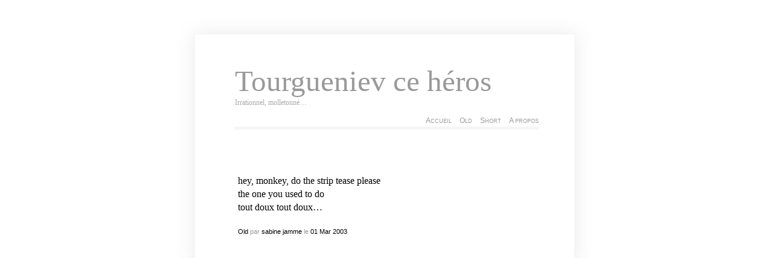

--- FILE ---
content_type: text/html; charset=UTF-8
request_url: https://tourgueniev.com/2003/03/01/13153
body_size: 6703
content:
<!DOCTYPE html PUBLIC "-//W3C//DTD XHTML 1.0 Transitional//EN" "http://www.w3.org/TR/xhtml1/DTD/xhtml1-transitional.dtd"><html xmlns="http://www.w3.org/1999/xhtml"><head profile="http://gmpg.org/xfn/1">	<title>Tourgueniev ce héros</title>	<meta name="google-site-verification" content="rqHTeCEQdrznhNZV3xKD7GBh-ehoSCsvOC980B5T9MY" />	<meta http-equiv="Content-Type" content="text/html; charset=UTF-8" />	<meta name="generator" content="WordPress 6.3.7" /> <!-- leave this for stats please -->	<style type="text/css" media="screen">		@import url( https://tourgueniev.com/wp-content/themes/clear/style.css );	</style><link rel="shortcut icon" href="" type="image/vnd.microsoft.icon" /><link rel="icon" href="/favicon.ico" type="image/gif" />	<link rel="alternate" type="application/rss+xml" title="RSS 2.0" href="" />	<link rel="alternate" type="text/xml" title="RSS .92" href="https://tourgueniev.com/feed/rss" />	<link rel="alternate" type="application/atom+xml" title="Atom 0.3" href="https://tourgueniev.com/feed/atom" />	<link rel="pingback" href="https://tourgueniev.com/xmlrpc.php" />    	<link rel='archives' title='mars 2023' href='https://tourgueniev.com/2023/03' />
	<link rel='archives' title='décembre 2022' href='https://tourgueniev.com/2022/12' />
	<link rel='archives' title='juin 2022' href='https://tourgueniev.com/2022/06' />
	<link rel='archives' title='avril 2022' href='https://tourgueniev.com/2022/04' />
	<link rel='archives' title='février 2022' href='https://tourgueniev.com/2022/02' />
	<link rel='archives' title='août 2021' href='https://tourgueniev.com/2021/08' />
	<link rel='archives' title='janvier 2021' href='https://tourgueniev.com/2021/01' />
	<link rel='archives' title='avril 2020' href='https://tourgueniev.com/2020/04' />
	<link rel='archives' title='mars 2020' href='https://tourgueniev.com/2020/03' />
	<link rel='archives' title='septembre 2019' href='https://tourgueniev.com/2019/09' />
	<link rel='archives' title='avril 2019' href='https://tourgueniev.com/2019/04' />
	<link rel='archives' title='mars 2019' href='https://tourgueniev.com/2019/03' />
	<link rel='archives' title='août 2018' href='https://tourgueniev.com/2018/08' />
	<link rel='archives' title='juillet 2018' href='https://tourgueniev.com/2018/07' />
	<link rel='archives' title='mai 2018' href='https://tourgueniev.com/2018/05' />
	<link rel='archives' title='mars 2018' href='https://tourgueniev.com/2018/03' />
	<link rel='archives' title='janvier 2018' href='https://tourgueniev.com/2018/01' />
	<link rel='archives' title='décembre 2017' href='https://tourgueniev.com/2017/12' />
	<link rel='archives' title='juillet 2017' href='https://tourgueniev.com/2017/07' />
	<link rel='archives' title='juin 2017' href='https://tourgueniev.com/2017/06' />
	<link rel='archives' title='mai 2017' href='https://tourgueniev.com/2017/05' />
	<link rel='archives' title='avril 2017' href='https://tourgueniev.com/2017/04' />
	<link rel='archives' title='mars 2017' href='https://tourgueniev.com/2017/03' />
	<link rel='archives' title='janvier 2017' href='https://tourgueniev.com/2017/01' />
	<link rel='archives' title='décembre 2016' href='https://tourgueniev.com/2016/12' />
	<link rel='archives' title='novembre 2016' href='https://tourgueniev.com/2016/11' />
	<link rel='archives' title='octobre 2016' href='https://tourgueniev.com/2016/10' />
	<link rel='archives' title='août 2016' href='https://tourgueniev.com/2016/08' />
	<link rel='archives' title='juillet 2016' href='https://tourgueniev.com/2016/07' />
	<link rel='archives' title='juin 2016' href='https://tourgueniev.com/2016/06' />
	<link rel='archives' title='mai 2016' href='https://tourgueniev.com/2016/05' />
	<link rel='archives' title='février 2016' href='https://tourgueniev.com/2016/02' />
	<link rel='archives' title='janvier 2016' href='https://tourgueniev.com/2016/01' />
	<link rel='archives' title='décembre 2015' href='https://tourgueniev.com/2015/12' />
	<link rel='archives' title='novembre 2015' href='https://tourgueniev.com/2015/11' />
	<link rel='archives' title='octobre 2015' href='https://tourgueniev.com/2015/10' />
	<link rel='archives' title='septembre 2015' href='https://tourgueniev.com/2015/09' />
	<link rel='archives' title='août 2015' href='https://tourgueniev.com/2015/08' />
	<link rel='archives' title='juillet 2015' href='https://tourgueniev.com/2015/07' />
	<link rel='archives' title='juin 2015' href='https://tourgueniev.com/2015/06' />
	<link rel='archives' title='mai 2015' href='https://tourgueniev.com/2015/05' />
	<link rel='archives' title='mars 2015' href='https://tourgueniev.com/2015/03' />
	<link rel='archives' title='février 2015' href='https://tourgueniev.com/2015/02' />
	<link rel='archives' title='janvier 2015' href='https://tourgueniev.com/2015/01' />
	<link rel='archives' title='décembre 2014' href='https://tourgueniev.com/2014/12' />
	<link rel='archives' title='novembre 2014' href='https://tourgueniev.com/2014/11' />
	<link rel='archives' title='octobre 2014' href='https://tourgueniev.com/2014/10' />
	<link rel='archives' title='septembre 2014' href='https://tourgueniev.com/2014/09' />
	<link rel='archives' title='août 2014' href='https://tourgueniev.com/2014/08' />
	<link rel='archives' title='juillet 2014' href='https://tourgueniev.com/2014/07' />
	<link rel='archives' title='juin 2014' href='https://tourgueniev.com/2014/06' />
	<link rel='archives' title='mai 2014' href='https://tourgueniev.com/2014/05' />
	<link rel='archives' title='avril 2014' href='https://tourgueniev.com/2014/04' />
	<link rel='archives' title='mars 2014' href='https://tourgueniev.com/2014/03' />
	<link rel='archives' title='février 2014' href='https://tourgueniev.com/2014/02' />
	<link rel='archives' title='janvier 2014' href='https://tourgueniev.com/2014/01' />
	<link rel='archives' title='décembre 2013' href='https://tourgueniev.com/2013/12' />
	<link rel='archives' title='novembre 2013' href='https://tourgueniev.com/2013/11' />
	<link rel='archives' title='septembre 2013' href='https://tourgueniev.com/2013/09' />
	<link rel='archives' title='août 2013' href='https://tourgueniev.com/2013/08' />
	<link rel='archives' title='juillet 2013' href='https://tourgueniev.com/2013/07' />
	<link rel='archives' title='juin 2013' href='https://tourgueniev.com/2013/06' />
	<link rel='archives' title='mai 2013' href='https://tourgueniev.com/2013/05' />
	<link rel='archives' title='avril 2013' href='https://tourgueniev.com/2013/04' />
	<link rel='archives' title='mars 2013' href='https://tourgueniev.com/2013/03' />
	<link rel='archives' title='février 2013' href='https://tourgueniev.com/2013/02' />
	<link rel='archives' title='janvier 2013' href='https://tourgueniev.com/2013/01' />
	<link rel='archives' title='décembre 2012' href='https://tourgueniev.com/2012/12' />
	<link rel='archives' title='novembre 2012' href='https://tourgueniev.com/2012/11' />
	<link rel='archives' title='octobre 2012' href='https://tourgueniev.com/2012/10' />
	<link rel='archives' title='septembre 2012' href='https://tourgueniev.com/2012/09' />
	<link rel='archives' title='août 2012' href='https://tourgueniev.com/2012/08' />
	<link rel='archives' title='juillet 2012' href='https://tourgueniev.com/2012/07' />
	<link rel='archives' title='juin 2012' href='https://tourgueniev.com/2012/06' />
	<link rel='archives' title='mai 2012' href='https://tourgueniev.com/2012/05' />
	<link rel='archives' title='avril 2012' href='https://tourgueniev.com/2012/04' />
	<link rel='archives' title='mars 2012' href='https://tourgueniev.com/2012/03' />
	<link rel='archives' title='février 2012' href='https://tourgueniev.com/2012/02' />
	<link rel='archives' title='janvier 2012' href='https://tourgueniev.com/2012/01' />
	<link rel='archives' title='décembre 2011' href='https://tourgueniev.com/2011/12' />
	<link rel='archives' title='novembre 2011' href='https://tourgueniev.com/2011/11' />
	<link rel='archives' title='octobre 2011' href='https://tourgueniev.com/2011/10' />
	<link rel='archives' title='septembre 2011' href='https://tourgueniev.com/2011/09' />
	<link rel='archives' title='août 2011' href='https://tourgueniev.com/2011/08' />
	<link rel='archives' title='juillet 2011' href='https://tourgueniev.com/2011/07' />
	<link rel='archives' title='juin 2011' href='https://tourgueniev.com/2011/06' />
	<link rel='archives' title='mai 2011' href='https://tourgueniev.com/2011/05' />
	<link rel='archives' title='avril 2011' href='https://tourgueniev.com/2011/04' />
	<link rel='archives' title='mars 2011' href='https://tourgueniev.com/2011/03' />
	<link rel='archives' title='février 2011' href='https://tourgueniev.com/2011/02' />
	<link rel='archives' title='janvier 2011' href='https://tourgueniev.com/2011/01' />
	<link rel='archives' title='décembre 2010' href='https://tourgueniev.com/2010/12' />
	<link rel='archives' title='novembre 2010' href='https://tourgueniev.com/2010/11' />
	<link rel='archives' title='octobre 2010' href='https://tourgueniev.com/2010/10' />
	<link rel='archives' title='septembre 2010' href='https://tourgueniev.com/2010/09' />
	<link rel='archives' title='août 2010' href='https://tourgueniev.com/2010/08' />
	<link rel='archives' title='juillet 2010' href='https://tourgueniev.com/2010/07' />
	<link rel='archives' title='juin 2010' href='https://tourgueniev.com/2010/06' />
	<link rel='archives' title='mai 2010' href='https://tourgueniev.com/2010/05' />
	<link rel='archives' title='avril 2010' href='https://tourgueniev.com/2010/04' />
	<link rel='archives' title='mars 2010' href='https://tourgueniev.com/2010/03' />
	<link rel='archives' title='février 2010' href='https://tourgueniev.com/2010/02' />
	<link rel='archives' title='janvier 2010' href='https://tourgueniev.com/2010/01' />
	<link rel='archives' title='décembre 2009' href='https://tourgueniev.com/2009/12' />
	<link rel='archives' title='novembre 2009' href='https://tourgueniev.com/2009/11' />
	<link rel='archives' title='octobre 2009' href='https://tourgueniev.com/2009/10' />
	<link rel='archives' title='septembre 2009' href='https://tourgueniev.com/2009/09' />
	<link rel='archives' title='août 2009' href='https://tourgueniev.com/2009/08' />
	<link rel='archives' title='juillet 2009' href='https://tourgueniev.com/2009/07' />
	<link rel='archives' title='juin 2009' href='https://tourgueniev.com/2009/06' />
	<link rel='archives' title='mai 2009' href='https://tourgueniev.com/2009/05' />
	<link rel='archives' title='avril 2009' href='https://tourgueniev.com/2009/04' />
	<link rel='archives' title='octobre 2008' href='https://tourgueniev.com/2008/10' />
	<link rel='archives' title='juin 2008' href='https://tourgueniev.com/2008/06' />
	<link rel='archives' title='février 2008' href='https://tourgueniev.com/2008/02' />
	<link rel='archives' title='décembre 2007' href='https://tourgueniev.com/2007/12' />
	<link rel='archives' title='novembre 2007' href='https://tourgueniev.com/2007/11' />
	<link rel='archives' title='octobre 2007' href='https://tourgueniev.com/2007/10' />
	<link rel='archives' title='septembre 2007' href='https://tourgueniev.com/2007/09' />
	<link rel='archives' title='août 2007' href='https://tourgueniev.com/2007/08' />
	<link rel='archives' title='juillet 2007' href='https://tourgueniev.com/2007/07' />
	<link rel='archives' title='juin 2007' href='https://tourgueniev.com/2007/06' />
	<link rel='archives' title='mai 2007' href='https://tourgueniev.com/2007/05' />
	<link rel='archives' title='avril 2007' href='https://tourgueniev.com/2007/04' />
	<link rel='archives' title='mars 2007' href='https://tourgueniev.com/2007/03' />
	<link rel='archives' title='février 2007' href='https://tourgueniev.com/2007/02' />
	<link rel='archives' title='janvier 2007' href='https://tourgueniev.com/2007/01' />
	<link rel='archives' title='décembre 2006' href='https://tourgueniev.com/2006/12' />
	<link rel='archives' title='novembre 2006' href='https://tourgueniev.com/2006/11' />
	<link rel='archives' title='octobre 2006' href='https://tourgueniev.com/2006/10' />
	<link rel='archives' title='septembre 2006' href='https://tourgueniev.com/2006/09' />
	<link rel='archives' title='août 2006' href='https://tourgueniev.com/2006/08' />
	<link rel='archives' title='juillet 2006' href='https://tourgueniev.com/2006/07' />
	<link rel='archives' title='juin 2006' href='https://tourgueniev.com/2006/06' />
	<link rel='archives' title='mai 2006' href='https://tourgueniev.com/2006/05' />
	<link rel='archives' title='avril 2006' href='https://tourgueniev.com/2006/04' />
	<link rel='archives' title='mars 2006' href='https://tourgueniev.com/2006/03' />
	<link rel='archives' title='février 2006' href='https://tourgueniev.com/2006/02' />
	<link rel='archives' title='janvier 2006' href='https://tourgueniev.com/2006/01' />
	<link rel='archives' title='décembre 2005' href='https://tourgueniev.com/2005/12' />
	<link rel='archives' title='novembre 2005' href='https://tourgueniev.com/2005/11' />
	<link rel='archives' title='octobre 2005' href='https://tourgueniev.com/2005/10' />
	<link rel='archives' title='septembre 2005' href='https://tourgueniev.com/2005/09' />
	<link rel='archives' title='août 2005' href='https://tourgueniev.com/2005/08' />
	<link rel='archives' title='juillet 2005' href='https://tourgueniev.com/2005/07' />
	<link rel='archives' title='juin 2005' href='https://tourgueniev.com/2005/06' />
	<link rel='archives' title='mai 2005' href='https://tourgueniev.com/2005/05' />
	<link rel='archives' title='avril 2005' href='https://tourgueniev.com/2005/04' />
	<link rel='archives' title='mars 2005' href='https://tourgueniev.com/2005/03' />
	<link rel='archives' title='février 2005' href='https://tourgueniev.com/2005/02' />
	<link rel='archives' title='janvier 2005' href='https://tourgueniev.com/2005/01' />
	<link rel='archives' title='décembre 2004' href='https://tourgueniev.com/2004/12' />
	<link rel='archives' title='novembre 2004' href='https://tourgueniev.com/2004/11' />
	<link rel='archives' title='octobre 2004' href='https://tourgueniev.com/2004/10' />
	<link rel='archives' title='septembre 2004' href='https://tourgueniev.com/2004/09' />
	<link rel='archives' title='août 2004' href='https://tourgueniev.com/2004/08' />
	<link rel='archives' title='juillet 2004' href='https://tourgueniev.com/2004/07' />
	<link rel='archives' title='juin 2004' href='https://tourgueniev.com/2004/06' />
	<link rel='archives' title='mai 2004' href='https://tourgueniev.com/2004/05' />
	<link rel='archives' title='avril 2004' href='https://tourgueniev.com/2004/04' />
	<link rel='archives' title='mars 2004' href='https://tourgueniev.com/2004/03' />
	<link rel='archives' title='février 2004' href='https://tourgueniev.com/2004/02' />
	<link rel='archives' title='janvier 2004' href='https://tourgueniev.com/2004/01' />
	<link rel='archives' title='décembre 2003' href='https://tourgueniev.com/2003/12' />
	<link rel='archives' title='novembre 2003' href='https://tourgueniev.com/2003/11' />
	<link rel='archives' title='octobre 2003' href='https://tourgueniev.com/2003/10' />
	<link rel='archives' title='septembre 2003' href='https://tourgueniev.com/2003/09' />
	<link rel='archives' title='août 2003' href='https://tourgueniev.com/2003/08' />
	<link rel='archives' title='juillet 2003' href='https://tourgueniev.com/2003/07' />
	<link rel='archives' title='juin 2003' href='https://tourgueniev.com/2003/06' />
	<link rel='archives' title='mai 2003' href='https://tourgueniev.com/2003/05' />
	<link rel='archives' title='avril 2003' href='https://tourgueniev.com/2003/04' />
	<link rel='archives' title='mars 2003' href='https://tourgueniev.com/2003/03' />
	<link rel='archives' title='février 2003' href='https://tourgueniev.com/2003/02' />
	<link rel='archives' title='janvier 2003' href='https://tourgueniev.com/2003/01' />
	<link rel='archives' title='décembre 2002' href='https://tourgueniev.com/2002/12' />
	<link rel='archives' title='novembre 2002' href='https://tourgueniev.com/2002/11' />
	<link rel='archives' title='octobre 2002' href='https://tourgueniev.com/2002/10' />
	<link rel='archives' title='septembre 2002' href='https://tourgueniev.com/2002/09' />
	<link rel='archives' title='août 2002' href='https://tourgueniev.com/2002/08' />
	<link rel='archives' title='juillet 2002' href='https://tourgueniev.com/2002/07' />
	<link rel='archives' title='juin 2002' href='https://tourgueniev.com/2002/06' />
	<link rel='archives' title='mai 2002' href='https://tourgueniev.com/2002/05' />
	<link rel='archives' title='avril 2002' href='https://tourgueniev.com/2002/04' />
	<link rel='archives' title='mars 2002' href='https://tourgueniev.com/2002/03' />
		<meta name='robots' content='max-image-preview:large' />
<link rel='dns-prefetch' href='//stats.wp.com' />
<link rel='dns-prefetch' href='//v0.wordpress.com' />
<script type="text/javascript">
window._wpemojiSettings = {"baseUrl":"https:\/\/s.w.org\/images\/core\/emoji\/14.0.0\/72x72\/","ext":".png","svgUrl":"https:\/\/s.w.org\/images\/core\/emoji\/14.0.0\/svg\/","svgExt":".svg","source":{"concatemoji":"https:\/\/tourgueniev.com\/wp-includes\/js\/wp-emoji-release.min.js?ver=6.3.7"}};
/*! This file is auto-generated */
!function(i,n){var o,s,e;function c(e){try{var t={supportTests:e,timestamp:(new Date).valueOf()};sessionStorage.setItem(o,JSON.stringify(t))}catch(e){}}function p(e,t,n){e.clearRect(0,0,e.canvas.width,e.canvas.height),e.fillText(t,0,0);var t=new Uint32Array(e.getImageData(0,0,e.canvas.width,e.canvas.height).data),r=(e.clearRect(0,0,e.canvas.width,e.canvas.height),e.fillText(n,0,0),new Uint32Array(e.getImageData(0,0,e.canvas.width,e.canvas.height).data));return t.every(function(e,t){return e===r[t]})}function u(e,t,n){switch(t){case"flag":return n(e,"\ud83c\udff3\ufe0f\u200d\u26a7\ufe0f","\ud83c\udff3\ufe0f\u200b\u26a7\ufe0f")?!1:!n(e,"\ud83c\uddfa\ud83c\uddf3","\ud83c\uddfa\u200b\ud83c\uddf3")&&!n(e,"\ud83c\udff4\udb40\udc67\udb40\udc62\udb40\udc65\udb40\udc6e\udb40\udc67\udb40\udc7f","\ud83c\udff4\u200b\udb40\udc67\u200b\udb40\udc62\u200b\udb40\udc65\u200b\udb40\udc6e\u200b\udb40\udc67\u200b\udb40\udc7f");case"emoji":return!n(e,"\ud83e\udef1\ud83c\udffb\u200d\ud83e\udef2\ud83c\udfff","\ud83e\udef1\ud83c\udffb\u200b\ud83e\udef2\ud83c\udfff")}return!1}function f(e,t,n){var r="undefined"!=typeof WorkerGlobalScope&&self instanceof WorkerGlobalScope?new OffscreenCanvas(300,150):i.createElement("canvas"),a=r.getContext("2d",{willReadFrequently:!0}),o=(a.textBaseline="top",a.font="600 32px Arial",{});return e.forEach(function(e){o[e]=t(a,e,n)}),o}function t(e){var t=i.createElement("script");t.src=e,t.defer=!0,i.head.appendChild(t)}"undefined"!=typeof Promise&&(o="wpEmojiSettingsSupports",s=["flag","emoji"],n.supports={everything:!0,everythingExceptFlag:!0},e=new Promise(function(e){i.addEventListener("DOMContentLoaded",e,{once:!0})}),new Promise(function(t){var n=function(){try{var e=JSON.parse(sessionStorage.getItem(o));if("object"==typeof e&&"number"==typeof e.timestamp&&(new Date).valueOf()<e.timestamp+604800&&"object"==typeof e.supportTests)return e.supportTests}catch(e){}return null}();if(!n){if("undefined"!=typeof Worker&&"undefined"!=typeof OffscreenCanvas&&"undefined"!=typeof URL&&URL.createObjectURL&&"undefined"!=typeof Blob)try{var e="postMessage("+f.toString()+"("+[JSON.stringify(s),u.toString(),p.toString()].join(",")+"));",r=new Blob([e],{type:"text/javascript"}),a=new Worker(URL.createObjectURL(r),{name:"wpTestEmojiSupports"});return void(a.onmessage=function(e){c(n=e.data),a.terminate(),t(n)})}catch(e){}c(n=f(s,u,p))}t(n)}).then(function(e){for(var t in e)n.supports[t]=e[t],n.supports.everything=n.supports.everything&&n.supports[t],"flag"!==t&&(n.supports.everythingExceptFlag=n.supports.everythingExceptFlag&&n.supports[t]);n.supports.everythingExceptFlag=n.supports.everythingExceptFlag&&!n.supports.flag,n.DOMReady=!1,n.readyCallback=function(){n.DOMReady=!0}}).then(function(){return e}).then(function(){var e;n.supports.everything||(n.readyCallback(),(e=n.source||{}).concatemoji?t(e.concatemoji):e.wpemoji&&e.twemoji&&(t(e.twemoji),t(e.wpemoji)))}))}((window,document),window._wpemojiSettings);
</script>
<style type="text/css">
img.wp-smiley,
img.emoji {
	display: inline !important;
	border: none !important;
	box-shadow: none !important;
	height: 1em !important;
	width: 1em !important;
	margin: 0 0.07em !important;
	vertical-align: -0.1em !important;
	background: none !important;
	padding: 0 !important;
}
</style>
	<link rel='stylesheet' id='pmb_common-css' href='https://tourgueniev.com/wp-content/plugins/print-my-blog/assets/styles/pmb-common.css?ver=1685398426' type='text/css' media='all' />
<link rel='stylesheet' id='wp-block-library-css' href='https://tourgueniev.com/wp-includes/css/dist/block-library/style.min.css?ver=6.3.7' type='text/css' media='all' />
<style id='wp-block-library-inline-css' type='text/css'>
.has-text-align-justify{text-align:justify;}
</style>
<link rel='stylesheet' id='pmb-select2-css' href='https://tourgueniev.com/wp-content/plugins/print-my-blog/assets/styles/libs/select2.css?ver=4.0.6' type='text/css' media='all' />
<link rel='stylesheet' id='jquery-ui-css' href='https://tourgueniev.com/wp-content/plugins/print-my-blog/assets/styles/libs/jquery-ui/jquery-ui.min.css?ver=1.11.4' type='text/css' media='all' />
<link rel='stylesheet' id='pmb-setup-page-css' href='https://tourgueniev.com/wp-content/plugins/print-my-blog/assets/styles/setup-page.css?ver=1685398426' type='text/css' media='all' />
<link rel='stylesheet' id='mediaelement-css' href='https://tourgueniev.com/wp-includes/js/mediaelement/mediaelementplayer-legacy.min.css?ver=4.2.17' type='text/css' media='all' />
<link rel='stylesheet' id='wp-mediaelement-css' href='https://tourgueniev.com/wp-includes/js/mediaelement/wp-mediaelement.min.css?ver=6.3.7' type='text/css' media='all' />
<style id='jetpack-sharing-buttons-style-inline-css' type='text/css'>
.jetpack-sharing-buttons__services-list{display:flex;flex-direction:row;flex-wrap:wrap;gap:0;list-style-type:none;margin:5px;padding:0}.jetpack-sharing-buttons__services-list.has-small-icon-size{font-size:12px}.jetpack-sharing-buttons__services-list.has-normal-icon-size{font-size:16px}.jetpack-sharing-buttons__services-list.has-large-icon-size{font-size:24px}.jetpack-sharing-buttons__services-list.has-huge-icon-size{font-size:36px}@media print{.jetpack-sharing-buttons__services-list{display:none!important}}.editor-styles-wrapper .wp-block-jetpack-sharing-buttons{gap:0;padding-inline-start:0}ul.jetpack-sharing-buttons__services-list.has-background{padding:1.25em 2.375em}
</style>
<style id='classic-theme-styles-inline-css' type='text/css'>
/*! This file is auto-generated */
.wp-block-button__link{color:#fff;background-color:#32373c;border-radius:9999px;box-shadow:none;text-decoration:none;padding:calc(.667em + 2px) calc(1.333em + 2px);font-size:1.125em}.wp-block-file__button{background:#32373c;color:#fff;text-decoration:none}
</style>
<style id='global-styles-inline-css' type='text/css'>
body{--wp--preset--color--black: #000000;--wp--preset--color--cyan-bluish-gray: #abb8c3;--wp--preset--color--white: #ffffff;--wp--preset--color--pale-pink: #f78da7;--wp--preset--color--vivid-red: #cf2e2e;--wp--preset--color--luminous-vivid-orange: #ff6900;--wp--preset--color--luminous-vivid-amber: #fcb900;--wp--preset--color--light-green-cyan: #7bdcb5;--wp--preset--color--vivid-green-cyan: #00d084;--wp--preset--color--pale-cyan-blue: #8ed1fc;--wp--preset--color--vivid-cyan-blue: #0693e3;--wp--preset--color--vivid-purple: #9b51e0;--wp--preset--gradient--vivid-cyan-blue-to-vivid-purple: linear-gradient(135deg,rgba(6,147,227,1) 0%,rgb(155,81,224) 100%);--wp--preset--gradient--light-green-cyan-to-vivid-green-cyan: linear-gradient(135deg,rgb(122,220,180) 0%,rgb(0,208,130) 100%);--wp--preset--gradient--luminous-vivid-amber-to-luminous-vivid-orange: linear-gradient(135deg,rgba(252,185,0,1) 0%,rgba(255,105,0,1) 100%);--wp--preset--gradient--luminous-vivid-orange-to-vivid-red: linear-gradient(135deg,rgba(255,105,0,1) 0%,rgb(207,46,46) 100%);--wp--preset--gradient--very-light-gray-to-cyan-bluish-gray: linear-gradient(135deg,rgb(238,238,238) 0%,rgb(169,184,195) 100%);--wp--preset--gradient--cool-to-warm-spectrum: linear-gradient(135deg,rgb(74,234,220) 0%,rgb(151,120,209) 20%,rgb(207,42,186) 40%,rgb(238,44,130) 60%,rgb(251,105,98) 80%,rgb(254,248,76) 100%);--wp--preset--gradient--blush-light-purple: linear-gradient(135deg,rgb(255,206,236) 0%,rgb(152,150,240) 100%);--wp--preset--gradient--blush-bordeaux: linear-gradient(135deg,rgb(254,205,165) 0%,rgb(254,45,45) 50%,rgb(107,0,62) 100%);--wp--preset--gradient--luminous-dusk: linear-gradient(135deg,rgb(255,203,112) 0%,rgb(199,81,192) 50%,rgb(65,88,208) 100%);--wp--preset--gradient--pale-ocean: linear-gradient(135deg,rgb(255,245,203) 0%,rgb(182,227,212) 50%,rgb(51,167,181) 100%);--wp--preset--gradient--electric-grass: linear-gradient(135deg,rgb(202,248,128) 0%,rgb(113,206,126) 100%);--wp--preset--gradient--midnight: linear-gradient(135deg,rgb(2,3,129) 0%,rgb(40,116,252) 100%);--wp--preset--font-size--small: 13px;--wp--preset--font-size--medium: 20px;--wp--preset--font-size--large: 36px;--wp--preset--font-size--x-large: 42px;--wp--preset--spacing--20: 0.44rem;--wp--preset--spacing--30: 0.67rem;--wp--preset--spacing--40: 1rem;--wp--preset--spacing--50: 1.5rem;--wp--preset--spacing--60: 2.25rem;--wp--preset--spacing--70: 3.38rem;--wp--preset--spacing--80: 5.06rem;--wp--preset--shadow--natural: 6px 6px 9px rgba(0, 0, 0, 0.2);--wp--preset--shadow--deep: 12px 12px 50px rgba(0, 0, 0, 0.4);--wp--preset--shadow--sharp: 6px 6px 0px rgba(0, 0, 0, 0.2);--wp--preset--shadow--outlined: 6px 6px 0px -3px rgba(255, 255, 255, 1), 6px 6px rgba(0, 0, 0, 1);--wp--preset--shadow--crisp: 6px 6px 0px rgba(0, 0, 0, 1);}:where(.is-layout-flex){gap: 0.5em;}:where(.is-layout-grid){gap: 0.5em;}body .is-layout-flow > .alignleft{float: left;margin-inline-start: 0;margin-inline-end: 2em;}body .is-layout-flow > .alignright{float: right;margin-inline-start: 2em;margin-inline-end: 0;}body .is-layout-flow > .aligncenter{margin-left: auto !important;margin-right: auto !important;}body .is-layout-constrained > .alignleft{float: left;margin-inline-start: 0;margin-inline-end: 2em;}body .is-layout-constrained > .alignright{float: right;margin-inline-start: 2em;margin-inline-end: 0;}body .is-layout-constrained > .aligncenter{margin-left: auto !important;margin-right: auto !important;}body .is-layout-constrained > :where(:not(.alignleft):not(.alignright):not(.alignfull)){max-width: var(--wp--style--global--content-size);margin-left: auto !important;margin-right: auto !important;}body .is-layout-constrained > .alignwide{max-width: var(--wp--style--global--wide-size);}body .is-layout-flex{display: flex;}body .is-layout-flex{flex-wrap: wrap;align-items: center;}body .is-layout-flex > *{margin: 0;}body .is-layout-grid{display: grid;}body .is-layout-grid > *{margin: 0;}:where(.wp-block-columns.is-layout-flex){gap: 2em;}:where(.wp-block-columns.is-layout-grid){gap: 2em;}:where(.wp-block-post-template.is-layout-flex){gap: 1.25em;}:where(.wp-block-post-template.is-layout-grid){gap: 1.25em;}.has-black-color{color: var(--wp--preset--color--black) !important;}.has-cyan-bluish-gray-color{color: var(--wp--preset--color--cyan-bluish-gray) !important;}.has-white-color{color: var(--wp--preset--color--white) !important;}.has-pale-pink-color{color: var(--wp--preset--color--pale-pink) !important;}.has-vivid-red-color{color: var(--wp--preset--color--vivid-red) !important;}.has-luminous-vivid-orange-color{color: var(--wp--preset--color--luminous-vivid-orange) !important;}.has-luminous-vivid-amber-color{color: var(--wp--preset--color--luminous-vivid-amber) !important;}.has-light-green-cyan-color{color: var(--wp--preset--color--light-green-cyan) !important;}.has-vivid-green-cyan-color{color: var(--wp--preset--color--vivid-green-cyan) !important;}.has-pale-cyan-blue-color{color: var(--wp--preset--color--pale-cyan-blue) !important;}.has-vivid-cyan-blue-color{color: var(--wp--preset--color--vivid-cyan-blue) !important;}.has-vivid-purple-color{color: var(--wp--preset--color--vivid-purple) !important;}.has-black-background-color{background-color: var(--wp--preset--color--black) !important;}.has-cyan-bluish-gray-background-color{background-color: var(--wp--preset--color--cyan-bluish-gray) !important;}.has-white-background-color{background-color: var(--wp--preset--color--white) !important;}.has-pale-pink-background-color{background-color: var(--wp--preset--color--pale-pink) !important;}.has-vivid-red-background-color{background-color: var(--wp--preset--color--vivid-red) !important;}.has-luminous-vivid-orange-background-color{background-color: var(--wp--preset--color--luminous-vivid-orange) !important;}.has-luminous-vivid-amber-background-color{background-color: var(--wp--preset--color--luminous-vivid-amber) !important;}.has-light-green-cyan-background-color{background-color: var(--wp--preset--color--light-green-cyan) !important;}.has-vivid-green-cyan-background-color{background-color: var(--wp--preset--color--vivid-green-cyan) !important;}.has-pale-cyan-blue-background-color{background-color: var(--wp--preset--color--pale-cyan-blue) !important;}.has-vivid-cyan-blue-background-color{background-color: var(--wp--preset--color--vivid-cyan-blue) !important;}.has-vivid-purple-background-color{background-color: var(--wp--preset--color--vivid-purple) !important;}.has-black-border-color{border-color: var(--wp--preset--color--black) !important;}.has-cyan-bluish-gray-border-color{border-color: var(--wp--preset--color--cyan-bluish-gray) !important;}.has-white-border-color{border-color: var(--wp--preset--color--white) !important;}.has-pale-pink-border-color{border-color: var(--wp--preset--color--pale-pink) !important;}.has-vivid-red-border-color{border-color: var(--wp--preset--color--vivid-red) !important;}.has-luminous-vivid-orange-border-color{border-color: var(--wp--preset--color--luminous-vivid-orange) !important;}.has-luminous-vivid-amber-border-color{border-color: var(--wp--preset--color--luminous-vivid-amber) !important;}.has-light-green-cyan-border-color{border-color: var(--wp--preset--color--light-green-cyan) !important;}.has-vivid-green-cyan-border-color{border-color: var(--wp--preset--color--vivid-green-cyan) !important;}.has-pale-cyan-blue-border-color{border-color: var(--wp--preset--color--pale-cyan-blue) !important;}.has-vivid-cyan-blue-border-color{border-color: var(--wp--preset--color--vivid-cyan-blue) !important;}.has-vivid-purple-border-color{border-color: var(--wp--preset--color--vivid-purple) !important;}.has-vivid-cyan-blue-to-vivid-purple-gradient-background{background: var(--wp--preset--gradient--vivid-cyan-blue-to-vivid-purple) !important;}.has-light-green-cyan-to-vivid-green-cyan-gradient-background{background: var(--wp--preset--gradient--light-green-cyan-to-vivid-green-cyan) !important;}.has-luminous-vivid-amber-to-luminous-vivid-orange-gradient-background{background: var(--wp--preset--gradient--luminous-vivid-amber-to-luminous-vivid-orange) !important;}.has-luminous-vivid-orange-to-vivid-red-gradient-background{background: var(--wp--preset--gradient--luminous-vivid-orange-to-vivid-red) !important;}.has-very-light-gray-to-cyan-bluish-gray-gradient-background{background: var(--wp--preset--gradient--very-light-gray-to-cyan-bluish-gray) !important;}.has-cool-to-warm-spectrum-gradient-background{background: var(--wp--preset--gradient--cool-to-warm-spectrum) !important;}.has-blush-light-purple-gradient-background{background: var(--wp--preset--gradient--blush-light-purple) !important;}.has-blush-bordeaux-gradient-background{background: var(--wp--preset--gradient--blush-bordeaux) !important;}.has-luminous-dusk-gradient-background{background: var(--wp--preset--gradient--luminous-dusk) !important;}.has-pale-ocean-gradient-background{background: var(--wp--preset--gradient--pale-ocean) !important;}.has-electric-grass-gradient-background{background: var(--wp--preset--gradient--electric-grass) !important;}.has-midnight-gradient-background{background: var(--wp--preset--gradient--midnight) !important;}.has-small-font-size{font-size: var(--wp--preset--font-size--small) !important;}.has-medium-font-size{font-size: var(--wp--preset--font-size--medium) !important;}.has-large-font-size{font-size: var(--wp--preset--font-size--large) !important;}.has-x-large-font-size{font-size: var(--wp--preset--font-size--x-large) !important;}
.wp-block-navigation a:where(:not(.wp-element-button)){color: inherit;}
:where(.wp-block-post-template.is-layout-flex){gap: 1.25em;}:where(.wp-block-post-template.is-layout-grid){gap: 1.25em;}
:where(.wp-block-columns.is-layout-flex){gap: 2em;}:where(.wp-block-columns.is-layout-grid){gap: 2em;}
.wp-block-pullquote{font-size: 1.5em;line-height: 1.6;}
</style>
<link rel='stylesheet' id='jetpack_css-css' href='https://tourgueniev.com/wp-content/plugins/jetpack/css/jetpack.css?ver=13.3.2' type='text/css' media='all' />
<script type='text/javascript' src='https://tourgueniev.com/wp-includes/js/jquery/jquery.min.js?ver=3.7.0' id='jquery-core-js'></script>
<script type='text/javascript' src='https://tourgueniev.com/wp-includes/js/jquery/jquery-migrate.min.js?ver=3.4.1' id='jquery-migrate-js'></script>
<!-- This site uses the Better Analytics plugin.  https://marketplace.digitalpoint.com/better-analytics.3354/item -->
<script type='text/javascript' src='https://tourgueniev.com/wp-content/plugins/better-analytics/js/loader.php?ver=1.2.7.js' ></script><link rel="https://api.w.org/" href="https://tourgueniev.com/wp-json/" /><link rel="alternate" type="application/json" href="https://tourgueniev.com/wp-json/wp/v2/posts/13153" /><link rel="EditURI" type="application/rsd+xml" title="RSD" href="https://tourgueniev.com/xmlrpc.php?rsd" />
<meta name="generator" content="WordPress 6.3.7" />
<link rel="canonical" href="https://tourgueniev.com/2003/03/01/13153" />
<link rel='shortlink' href='https://wp.me/p3D2jW-3q9' />
<link rel="alternate" type="application/json+oembed" href="https://tourgueniev.com/wp-json/oembed/1.0/embed?url=https%3A%2F%2Ftourgueniev.com%2F2003%2F03%2F01%2F13153" />
<link rel="alternate" type="text/xml+oembed" href="https://tourgueniev.com/wp-json/oembed/1.0/embed?url=https%3A%2F%2Ftourgueniev.com%2F2003%2F03%2F01%2F13153&#038;format=xml" />
	<style>img#wpstats{display:none}</style>
		
<!-- Jetpack Open Graph Tags -->
<meta property="og:type" content="article" />
<meta property="og:title" content=" " />
<meta property="og:url" content="https://tourgueniev.com/2003/03/01/13153" />
<meta property="og:description" content="hey, monkey, do the strip tease pleasethe one you used to dotout doux tout doux&#8230;" />
<meta property="article:published_time" content="2003-03-01T10:12:00+00:00" />
<meta property="article:modified_time" content="2003-03-01T10:12:00+00:00" />
<meta property="og:site_name" content="Tourgueniev ce héros" />
<meta property="og:image" content="https://s0.wp.com/i/blank.jpg" />
<meta property="og:image:alt" content="" />
<meta property="og:locale" content="fr_FR" />

<!-- End Jetpack Open Graph Tags -->
</head>  <body><div id="header"></div><div id="menu">	<div id="logo">		<div id="h1"><a href="http://tourgueniev.com/">Tourgueniev ce héros</a></div>		<div id="h2" class="description">Irrationnel, molletonné&#8230;</div>	</div>	<ul>		<li ><a href="https://tourgueniev.com" title="Home">Accueil</a></li>				<li class="cat-item cat-item-1"><a href="https://tourgueniev.com/category/old">Old</a>
</li>
	<li class="cat-item cat-item-11"><a href="https://tourgueniev.com/category/short">Short</a>
</li>
 <li class="page_item page-item-2"><a href="https://tourgueniev.com/about">A propos</a></li>
</ul>	<div class="header-strip"> </div></div><div id="main">
	<div id="content">
	    	        <div class="post" id="post-13153">
			<h2 class="title"><a href="https://tourgueniev.com/2003/03/01/13153" rel="bookmark"></a></h2>	
				<div class="entry">
						  <p>hey, monkey, do the strip tease please<br />the one you used to do<br />tout doux tout doux&#8230;</p>
						  				</div>
				<div style="clear:both;"></div> 	
				<div class="meta">
														<a href="https://tourgueniev.com/category/old" rel="category tag">Old</a> par <a href="https://tourgueniev.com/author/sabine-jamme">sabine jamme</a> le        
							<a href="https://tourgueniev.com/2003/03/01">01</a>							
							<a href="https://tourgueniev.com/2003/03">Mar</a>
							<a href="https://tourgueniev.com/2003">2003</a>						
						   						   	  
				</div>	
	        </div>
			<div style="clear:both;"></div> 
      
      
	</div>
  <div style="clear:both;"></div> 
<div class="footer-sidebar">

<div style="clear:both;"></div> 
</div>
  </div><div id="footer">

</div>
<meta id="ba_s" property="options" content="" data-o="{&quot;tid&quot;:&quot;UA-746537-9&quot;,&quot;co&quot;:&quot;auto&quot;,&quot;g&quot;:1073872744,&quot;dl&quot;:&quot;\\.avi|\\.dmg|\\.doc|\\.exe|\\.gz|\\.mpg|\\.mp3|\\.pdf|\\.ppt|\\.psd|\\.rar|\\.wmv|\\.xls|\\.zip&quot;,&quot;s&quot;:0,&quot;a&quot;:0,&quot;d&quot;:{&quot;c&quot;:[1,&quot;Old&quot;],&quot;a&quot;:[2,&quot;sabine jamme&quot;],&quot;y&quot;:[4,2003],&quot;r&quot;:[5,&quot;guest&quot;]}}" /><script type='text/javascript' src='https://stats.wp.com/e-202604.js' id='jetpack-stats-js' data-wp-strategy='defer'></script>
<script id="jetpack-stats-js-after" type="text/javascript">
_stq = window._stq || [];
_stq.push([ "view", JSON.parse("{\"v\":\"ext\",\"blog\":\"53632724\",\"post\":\"13153\",\"tz\":\"1\",\"srv\":\"tourgueniev.com\",\"j\":\"1:13.3.2\"}") ]);
_stq.push([ "clickTrackerInit", "53632724", "13153" ]);
</script>
</body>
</html>
